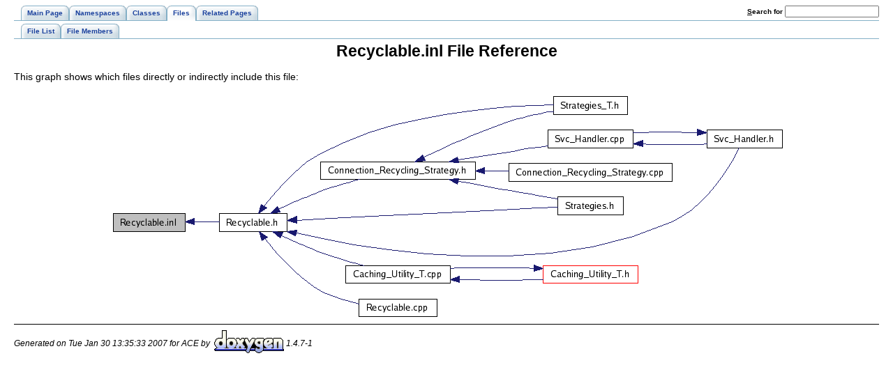

--- FILE ---
content_type: text/html
request_url: https://www.dre.vanderbilt.edu/Doxygen/5.5.6/html/ace/Recyclable_8inl.html
body_size: 1074
content:
<!DOCTYPE HTML PUBLIC "-//W3C//DTD HTML 4.01 Transitional//EN">
<html><head><meta http-equiv="Content-Type" content="text/html;charset=iso-8859-1">
<title>ACE: Recyclable.inl File Reference</title>
<link href="doxygen.css" rel="stylesheet" type="text/css">
<link href="tabs.css" rel="stylesheet" type="text/css">
</head><body>
<!-- Generated by Doxygen 1.4.7-1 -->
<div class="tabs">
  <ul>
    <li><a href="index.html"><span>Main&nbsp;Page</span></a></li>
    <li><a href="namespaces.html"><span>Namespaces</span></a></li>
    <li><a href="classes.html"><span>Classes</span></a></li>
    <li id="current"><a href="files.html"><span>Files</span></a></li>
    <li><a href="pages.html"><span>Related&nbsp;Pages</span></a></li>
    <li>
      <form action="search.php" method="get">
        <table cellspacing="0" cellpadding="0" border="0">
          <tr>
            <td><label>&nbsp;<u>S</u>earch&nbsp;for&nbsp;</label></td>
            <td><input type="text" name="query" value="" size="20" accesskey="s"/></td>
          </tr>
        </table>
      </form>
    </li>
  </ul></div>
<div class="tabs">
  <ul>
    <li><a href="files.html"><span>File&nbsp;List</span></a></li>
    <li><a href="globals.html"><span>File&nbsp;Members</span></a></li>
  </ul></div>
<h1>Recyclable.inl File Reference</h1>
<p>
This graph shows which files directly or indirectly include this file:<p><center><img src="Recyclable_8inl__dep__incl.png" border="0" usemap="#Recyclable.inldep_map" alt=""></center>
<map name="Recyclable.inldep_map">
<area href="Recyclable_8h.html" shape="rect" coords="159,173,255,197" alt="">
<area href="Connection__Recycling__Strategy_8h.html" shape="rect" coords="304,99,526,123" alt="">
<area href="Strategies__T_8h.html" shape="rect" coords="638,5,744,29" alt="">
<area href="Svc__Handler_8h.html" shape="rect" coords="858,53,964,77" alt="">
<area href="Strategies_8h.html" shape="rect" coords="644,149,738,173" alt="">
<area href="Caching__Utility__T_8cpp.html" shape="rect" coords="340,248,490,272" alt="">
<area href="Recyclable_8cpp.html" shape="rect" coords="359,296,471,320" alt="">
<area href="Svc__Handler_8cpp.html" shape="rect" coords="630,53,752,77" alt="">
<area href="Connection__Recycling__Strategy_8cpp.html" shape="rect" coords="574,101,808,125" alt="">
<area href="Caching__Utility__T_8h.html" shape="rect" coords="623,248,759,272" alt="">
</map>
<table border="0" cellpadding="0" cellspacing="0">
<tr><td></td></tr>
</table>
<hr size="1"><address style="align: right;"><small>Generated on Tue Jan 30 13:35:33 2007 for ACE by&nbsp;
<a href="http://www.doxygen.org/index.html">
<img src="doxygen.png" alt="doxygen" align="middle" border="0"></a> 1.4.7-1 </small></address>
</body>
</html>


--- FILE ---
content_type: text/css
request_url: https://www.dre.vanderbilt.edu/Doxygen/5.5.6/html/ace/doxygen.css
body_size: 1648
content:
BODY,H1,H2,H3,H4,H5,H6,P,CENTER,TD,TH,UL,DL,DIV {
	font-family: Geneva, Arial, Helvetica, sans-serif;
}
BODY,TD {
       font-size: 90%;
}
H1 {
	text-align: center;
       font-size: 160%;
}
H2 {
       font-size: 120%;
}
H3 {
       font-size: 100%;
}
CAPTION { font-weight: bold }
DIV.qindex {
	width: 100%;
	background-color: #e8eef2;
	border: 1px solid #84b0c7;
	text-align: center;
	margin: 2px;
	padding: 2px;
	line-height: 140%;
}
DIV.nav {
	width: 100%;
	background-color: #e8eef2;
	border: 1px solid #84b0c7;
	text-align: center;
	margin: 2px;
	padding: 2px;
	line-height: 140%;
}
DIV.navtab {
       background-color: #e8eef2;
       border: 1px solid #84b0c7;
       text-align: center;
       margin: 2px;
       margin-right: 15px;
       padding: 2px;
}
TD.navtab {
       font-size: 70%;
}
A.qindex {
       text-decoration: none;
       font-weight: bold;
       color: #1A419D;
}
A.qindex:visited {
       text-decoration: none;
       font-weight: bold;
       color: #1A419D
}
A.qindex:hover {
	text-decoration: none;
	background-color: #ddddff;
}
A.qindexHL {
	text-decoration: none;
	font-weight: bold;
	background-color: #6666cc;
	color: #ffffff;
	border: 1px double #9295C2;
}
A.qindexHL:hover {
	text-decoration: none;
	background-color: #6666cc;
	color: #ffffff;
}
A.qindexHL:visited { text-decoration: none; background-color: #6666cc; color: #ffffff }
A.el { text-decoration: none; font-weight: bold }
A.elRef { font-weight: bold }
A.code:link { text-decoration: none; font-weight: normal; color: #0000FF}
A.code:visited { text-decoration: none; font-weight: normal; color: #0000FF}
A.codeRef:link { font-weight: normal; color: #0000FF}
A.codeRef:visited { font-weight: normal; color: #0000FF}
A:hover { text-decoration: none; background-color: #f2f2ff }
DL.el { margin-left: -1cm }
.fragment {
       font-family: monospace, fixed;
       font-size: 95%;
}
PRE.fragment {
	border: 1px solid #CCCCCC;
	background-color: #f5f5f5;
	margin-top: 4px;
	margin-bottom: 4px;
	margin-left: 2px;
	margin-right: 8px;
	padding-left: 6px;
	padding-right: 6px;
	padding-top: 4px;
	padding-bottom: 4px;
}
DIV.ah { background-color: black; font-weight: bold; color: #ffffff; margin-bottom: 3px; margin-top: 3px }

DIV.groupHeader {
       margin-left: 16px;
       margin-top: 12px;
       margin-bottom: 6px;
       font-weight: bold;
}
DIV.groupText { margin-left: 16px; font-style: italic; font-size: 90% }
BODY {
	background: white;
	color: black;
	margin-right: 20px;
	margin-left: 20px;
}
TD.indexkey {
	background-color: #e8eef2;
	font-weight: bold;
	padding-right  : 10px;
	padding-top    : 2px;
	padding-left   : 10px;
	padding-bottom : 2px;
	margin-left    : 0px;
	margin-right   : 0px;
	margin-top     : 2px;
	margin-bottom  : 2px;
	border: 1px solid #CCCCCC;
}
TD.indexvalue {
	background-color: #e8eef2;
	font-style: italic;
	padding-right  : 10px;
	padding-top    : 2px;
	padding-left   : 10px;
	padding-bottom : 2px;
	margin-left    : 0px;
	margin-right   : 0px;
	margin-top     : 2px;
	margin-bottom  : 2px;
	border: 1px solid #CCCCCC;
}
TR.memlist {
   background-color: #f0f0f0; 
}
P.formulaDsp { text-align: center; }
IMG.formulaDsp { }
IMG.formulaInl { vertical-align: middle; }
SPAN.keyword       { color: #008000 }
SPAN.keywordtype   { color: #604020 }
SPAN.keywordflow   { color: #e08000 }
SPAN.comment       { color: #800000 }
SPAN.preprocessor  { color: #806020 }
SPAN.stringliteral { color: #002080 }
SPAN.charliteral   { color: #008080 }
.mdescLeft {
       padding: 0px 8px 4px 8px;
	font-size: 80%;
	font-style: italic;
	background-color: #FAFAFA;
	border-top: 1px none #E0E0E0;
	border-right: 1px none #E0E0E0;
	border-bottom: 1px none #E0E0E0;
	border-left: 1px none #E0E0E0;
	margin: 0px;
}
.mdescRight {
       padding: 0px 8px 4px 8px;
	font-size: 80%;
	font-style: italic;
	background-color: #FAFAFA;
	border-top: 1px none #E0E0E0;
	border-right: 1px none #E0E0E0;
	border-bottom: 1px none #E0E0E0;
	border-left: 1px none #E0E0E0;
	margin: 0px;
}
.memItemLeft {
	padding: 1px 0px 0px 8px;
	margin: 4px;
	border-top-width: 1px;
	border-right-width: 1px;
	border-bottom-width: 1px;
	border-left-width: 1px;
	border-top-color: #E0E0E0;
	border-right-color: #E0E0E0;
	border-bottom-color: #E0E0E0;
	border-left-color: #E0E0E0;
	border-top-style: solid;
	border-right-style: none;
	border-bottom-style: none;
	border-left-style: none;
	background-color: #FAFAFA;
	font-size: 80%;
}
.memItemRight {
	padding: 1px 8px 0px 8px;
	margin: 4px;
	border-top-width: 1px;
	border-right-width: 1px;
	border-bottom-width: 1px;
	border-left-width: 1px;
	border-top-color: #E0E0E0;
	border-right-color: #E0E0E0;
	border-bottom-color: #E0E0E0;
	border-left-color: #E0E0E0;
	border-top-style: solid;
	border-right-style: none;
	border-bottom-style: none;
	border-left-style: none;
	background-color: #FAFAFA;
	font-size: 80%;
}
.memTemplItemLeft {
	padding: 1px 0px 0px 8px;
	margin: 4px;
	border-top-width: 1px;
	border-right-width: 1px;
	border-bottom-width: 1px;
	border-left-width: 1px;
	border-top-color: #E0E0E0;
	border-right-color: #E0E0E0;
	border-bottom-color: #E0E0E0;
	border-left-color: #E0E0E0;
	border-top-style: none;
	border-right-style: none;
	border-bottom-style: none;
	border-left-style: none;
	background-color: #FAFAFA;
	font-size: 80%;
}
.memTemplItemRight {
	padding: 1px 8px 0px 8px;
	margin: 4px;
	border-top-width: 1px;
	border-right-width: 1px;
	border-bottom-width: 1px;
	border-left-width: 1px;
	border-top-color: #E0E0E0;
	border-right-color: #E0E0E0;
	border-bottom-color: #E0E0E0;
	border-left-color: #E0E0E0;
	border-top-style: none;
	border-right-style: none;
	border-bottom-style: none;
	border-left-style: none;
	background-color: #FAFAFA;
	font-size: 80%;
}
.memTemplParams {
	padding: 1px 0px 0px 8px;
	margin: 4px;
	border-top-width: 1px;
	border-right-width: 1px;
	border-bottom-width: 1px;
	border-left-width: 1px;
	border-top-color: #E0E0E0;
	border-right-color: #E0E0E0;
	border-bottom-color: #E0E0E0;
	border-left-color: #E0E0E0;
	border-top-style: solid;
	border-right-style: none;
	border-bottom-style: none;
	border-left-style: none;
       color: #606060;
	background-color: #FAFAFA;
	font-size: 80%;
}
.search     { color: #003399;
              font-weight: bold;
}
FORM.search {
              margin-bottom: 0px;
              margin-top: 0px;
}
INPUT.search { font-size: 75%;
               color: #000080;
               font-weight: normal;
               background-color: #e8eef2;
}
TD.tiny      { font-size: 75%;
}
a {
	color: #1A41A8;
}
a:visited {
	color: #2A3798;
}
.dirtab { padding: 4px;
          border-collapse: collapse;
          border: 1px solid #84b0c7;
}
TH.dirtab { background: #e8eef2;
            font-weight: bold;
}
HR { height: 1px;
     border: none;
     border-top: 1px solid black;
}

/* Style for detailed member documentation */
.memtemplate {
  font-size: 80%;
  color: #606060;
  font-weight: normal;
} 
.memnav { 
  background-color: #e8eef2;
  border: 1px solid #84b0c7;
  text-align: center;
  margin: 2px;
  margin-right: 15px;
  padding: 2px;
}
.memitem {
  padding: 4px;
  background-color: #eef3f5;
  border-width: 1px;
  border-style: solid;
  border-color: #dedeee;
  -moz-border-radius: 8px 8px 8px 8px;
}
.memname {
  white-space: nowrap;
  font-weight: bold;
}
.memdoc{
  padding-left: 10px;
}
.memproto {
  background-color: #d5e1e8;
  width: 100%;
  border-width: 1px;
  border-style: solid;
  border-color: #84b0c7;
  font-weight: bold;
  -moz-border-radius: 8px 8px 8px 8px;
}
.paramkey {
  text-align: right;
}
.paramtype {
  white-space: nowrap;
}
.paramname {
  color: #602020;
  font-style: italic;
}
/* End Styling for detailed member documentation */

/* for the tree view */
.ftvtree {
	font-family: sans-serif;
	margin:0.5em;
}
.directory { font-size: 9pt; font-weight: bold; }
.directory h3 { margin: 0px; margin-top: 1em; font-size: 11pt; }
.directory > h3 { margin-top: 0; }
.directory p { margin: 0px; white-space: nowrap; }
.directory div { display: none; margin: 0px; }
.directory img { vertical-align: -30%; }

